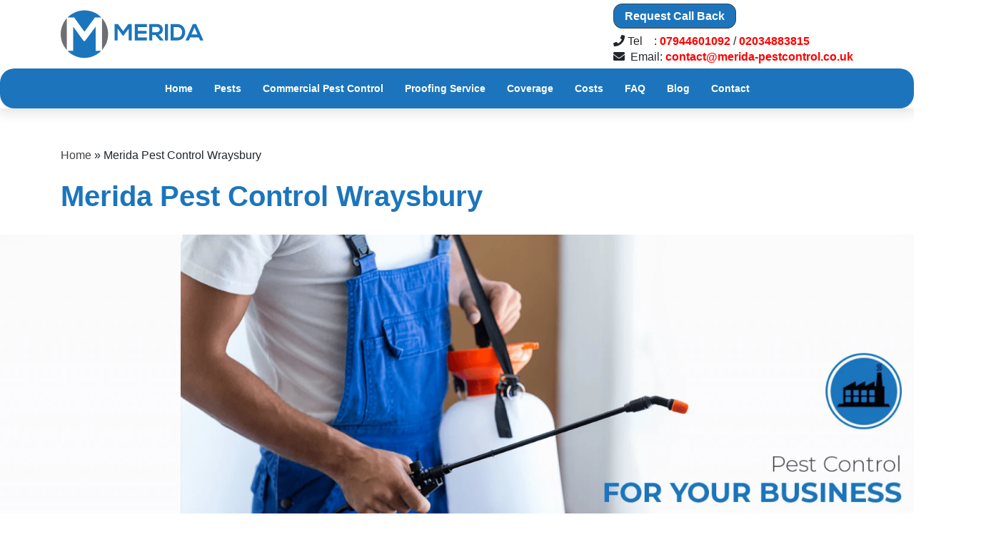

--- FILE ---
content_type: text/html; charset=UTF-8
request_url: https://merida-pestcontrol.co.uk/locations/merida-pest-control-wraysbury/
body_size: 16687
content:
<!doctype html>
<html lang="en-GB">
<head>
<meta charset="utf-8">
<meta http-equiv="x-ua-compatible" content="ie=edge">
<meta name="viewport" content="width=device-width, initial-scale=1, shrink-to-fit=no">
<meta name='robots' content='index, follow, max-image-preview:large, max-snippet:-1, max-video-preview:-1' />
<!-- This site is optimized with the Yoast SEO plugin v21.2 - https://yoast.com/wordpress/plugins/seo/ -->
<title>Pest Control Wraysbury – We Accept All Challenges For A Safe Pest Management Solution</title>
<meta name="description" content="Call us, and we will send over one of our experienced and talented exterminators to give you a notable result on an overall solution for pest control Wraysbury." />
<link rel="canonical" href="https://merida-pestcontrol.co.uk/locations/merida-pest-control-wraysbury/" />
<meta property="og:locale" content="en_GB" />
<meta property="og:type" content="article" />
<meta property="og:title" content="Pest Control Wraysbury – We Accept All Challenges For A Safe Pest Management Solution" />
<meta property="og:description" content="Call us, and we will send over one of our experienced and talented exterminators to give you a notable result on an overall solution for pest control Wraysbury." />
<meta property="og:url" content="https://merida-pestcontrol.co.uk/locations/merida-pest-control-wraysbury/" />
<meta property="og:site_name" content="Merida Pest Control" />
<meta property="article:modified_time" content="2021-06-04T07:44:33+00:00" />
<meta property="og:image" content="https://merida-pestcontrol.co.uk/wp-content/uploads/2021/03/Checkatrade-Feedback-Badge-1.jpg" />
<meta name="twitter:card" content="summary_large_image" />
<meta name="twitter:label1" content="Estimated reading time" />
<meta name="twitter:data1" content="5 minutes" />
<script type="application/ld+json" class="yoast-schema-graph">{"@context":"https://schema.org","@graph":[{"@type":"WebPage","@id":"https://merida-pestcontrol.co.uk/locations/merida-pest-control-wraysbury/","url":"https://merida-pestcontrol.co.uk/locations/merida-pest-control-wraysbury/","name":"Pest Control Wraysbury – We Accept All Challenges For A Safe Pest Management Solution","isPartOf":{"@id":"https://merida-pestcontrol.co.uk/#website"},"primaryImageOfPage":{"@id":"https://merida-pestcontrol.co.uk/locations/merida-pest-control-wraysbury/#primaryimage"},"image":{"@id":"https://merida-pestcontrol.co.uk/locations/merida-pest-control-wraysbury/#primaryimage"},"thumbnailUrl":"https://merida-pestcontrol.co.uk/wp-content/uploads/2021/03/Checkatrade-Feedback-Badge-1.jpg","datePublished":"2021-04-17T15:54:33+00:00","dateModified":"2021-06-04T07:44:33+00:00","description":"Call us, and we will send over one of our experienced and talented exterminators to give you a notable result on an overall solution for pest control Wraysbury.","breadcrumb":{"@id":"https://merida-pestcontrol.co.uk/locations/merida-pest-control-wraysbury/#breadcrumb"},"inLanguage":"en-GB","potentialAction":[{"@type":"ReadAction","target":["https://merida-pestcontrol.co.uk/locations/merida-pest-control-wraysbury/"]}]},{"@type":"ImageObject","inLanguage":"en-GB","@id":"https://merida-pestcontrol.co.uk/locations/merida-pest-control-wraysbury/#primaryimage","url":"https://merida-pestcontrol.co.uk/wp-content/uploads/2021/03/Checkatrade-Feedback-Badge-1.jpg","contentUrl":"https://merida-pestcontrol.co.uk/wp-content/uploads/2021/03/Checkatrade-Feedback-Badge-1.jpg","width":500,"height":300},{"@type":"BreadcrumbList","@id":"https://merida-pestcontrol.co.uk/locations/merida-pest-control-wraysbury/#breadcrumb","itemListElement":[{"@type":"ListItem","position":1,"name":"Home","item":"https://merida-pestcontrol.co.uk/"},{"@type":"ListItem","position":2,"name":"Merida Pest Control Wraysbury"}]},{"@type":"WebSite","@id":"https://merida-pestcontrol.co.uk/#website","url":"https://merida-pestcontrol.co.uk/","name":"Merida Pest Control","description":"Proofing Service","potentialAction":[{"@type":"SearchAction","target":{"@type":"EntryPoint","urlTemplate":"https://merida-pestcontrol.co.uk/?s={search_term_string}"},"query-input":"required name=search_term_string"}],"inLanguage":"en-GB"}]}</script>
<!-- / Yoast SEO plugin. -->
<link rel='dns-prefetch' href='//www.googletagmanager.com' />
<!-- <link rel='stylesheet' id='wp-block-library-css' href='https://merida-pestcontrol.co.uk/wp-includes/css/dist/block-library/style.min.css?ver=6.6.2' media='all' /> -->
<link rel="stylesheet" type="text/css" href="//merida-pestcontrol.co.uk/wp-content/cache/wpfc-minified/f3yqsp2d/a7an5.css" media="all"/>
<style id='classic-theme-styles-inline-css'>
/*! This file is auto-generated */
.wp-block-button__link{color:#fff;background-color:#32373c;border-radius:9999px;box-shadow:none;text-decoration:none;padding:calc(.667em + 2px) calc(1.333em + 2px);font-size:1.125em}.wp-block-file__button{background:#32373c;color:#fff;text-decoration:none}
</style>
<style id='global-styles-inline-css'>
:root{--wp--preset--aspect-ratio--square: 1;--wp--preset--aspect-ratio--4-3: 4/3;--wp--preset--aspect-ratio--3-4: 3/4;--wp--preset--aspect-ratio--3-2: 3/2;--wp--preset--aspect-ratio--2-3: 2/3;--wp--preset--aspect-ratio--16-9: 16/9;--wp--preset--aspect-ratio--9-16: 9/16;--wp--preset--color--black: #000000;--wp--preset--color--cyan-bluish-gray: #abb8c3;--wp--preset--color--white: #ffffff;--wp--preset--color--pale-pink: #f78da7;--wp--preset--color--vivid-red: #cf2e2e;--wp--preset--color--luminous-vivid-orange: #ff6900;--wp--preset--color--luminous-vivid-amber: #fcb900;--wp--preset--color--light-green-cyan: #7bdcb5;--wp--preset--color--vivid-green-cyan: #00d084;--wp--preset--color--pale-cyan-blue: #8ed1fc;--wp--preset--color--vivid-cyan-blue: #0693e3;--wp--preset--color--vivid-purple: #9b51e0;--wp--preset--color--primary: #525ddc;--wp--preset--gradient--vivid-cyan-blue-to-vivid-purple: linear-gradient(135deg,rgba(6,147,227,1) 0%,rgb(155,81,224) 100%);--wp--preset--gradient--light-green-cyan-to-vivid-green-cyan: linear-gradient(135deg,rgb(122,220,180) 0%,rgb(0,208,130) 100%);--wp--preset--gradient--luminous-vivid-amber-to-luminous-vivid-orange: linear-gradient(135deg,rgba(252,185,0,1) 0%,rgba(255,105,0,1) 100%);--wp--preset--gradient--luminous-vivid-orange-to-vivid-red: linear-gradient(135deg,rgba(255,105,0,1) 0%,rgb(207,46,46) 100%);--wp--preset--gradient--very-light-gray-to-cyan-bluish-gray: linear-gradient(135deg,rgb(238,238,238) 0%,rgb(169,184,195) 100%);--wp--preset--gradient--cool-to-warm-spectrum: linear-gradient(135deg,rgb(74,234,220) 0%,rgb(151,120,209) 20%,rgb(207,42,186) 40%,rgb(238,44,130) 60%,rgb(251,105,98) 80%,rgb(254,248,76) 100%);--wp--preset--gradient--blush-light-purple: linear-gradient(135deg,rgb(255,206,236) 0%,rgb(152,150,240) 100%);--wp--preset--gradient--blush-bordeaux: linear-gradient(135deg,rgb(254,205,165) 0%,rgb(254,45,45) 50%,rgb(107,0,62) 100%);--wp--preset--gradient--luminous-dusk: linear-gradient(135deg,rgb(255,203,112) 0%,rgb(199,81,192) 50%,rgb(65,88,208) 100%);--wp--preset--gradient--pale-ocean: linear-gradient(135deg,rgb(255,245,203) 0%,rgb(182,227,212) 50%,rgb(51,167,181) 100%);--wp--preset--gradient--electric-grass: linear-gradient(135deg,rgb(202,248,128) 0%,rgb(113,206,126) 100%);--wp--preset--gradient--midnight: linear-gradient(135deg,rgb(2,3,129) 0%,rgb(40,116,252) 100%);--wp--preset--font-size--small: 13px;--wp--preset--font-size--medium: 20px;--wp--preset--font-size--large: 36px;--wp--preset--font-size--x-large: 42px;--wp--preset--spacing--20: 0.44rem;--wp--preset--spacing--30: 0.67rem;--wp--preset--spacing--40: 1rem;--wp--preset--spacing--50: 1.5rem;--wp--preset--spacing--60: 2.25rem;--wp--preset--spacing--70: 3.38rem;--wp--preset--spacing--80: 5.06rem;--wp--preset--shadow--natural: 6px 6px 9px rgba(0, 0, 0, 0.2);--wp--preset--shadow--deep: 12px 12px 50px rgba(0, 0, 0, 0.4);--wp--preset--shadow--sharp: 6px 6px 0px rgba(0, 0, 0, 0.2);--wp--preset--shadow--outlined: 6px 6px 0px -3px rgba(255, 255, 255, 1), 6px 6px rgba(0, 0, 0, 1);--wp--preset--shadow--crisp: 6px 6px 0px rgba(0, 0, 0, 1);}:where(.is-layout-flex){gap: 0.5em;}:where(.is-layout-grid){gap: 0.5em;}body .is-layout-flex{display: flex;}.is-layout-flex{flex-wrap: wrap;align-items: center;}.is-layout-flex > :is(*, div){margin: 0;}body .is-layout-grid{display: grid;}.is-layout-grid > :is(*, div){margin: 0;}:where(.wp-block-columns.is-layout-flex){gap: 2em;}:where(.wp-block-columns.is-layout-grid){gap: 2em;}:where(.wp-block-post-template.is-layout-flex){gap: 1.25em;}:where(.wp-block-post-template.is-layout-grid){gap: 1.25em;}.has-black-color{color: var(--wp--preset--color--black) !important;}.has-cyan-bluish-gray-color{color: var(--wp--preset--color--cyan-bluish-gray) !important;}.has-white-color{color: var(--wp--preset--color--white) !important;}.has-pale-pink-color{color: var(--wp--preset--color--pale-pink) !important;}.has-vivid-red-color{color: var(--wp--preset--color--vivid-red) !important;}.has-luminous-vivid-orange-color{color: var(--wp--preset--color--luminous-vivid-orange) !important;}.has-luminous-vivid-amber-color{color: var(--wp--preset--color--luminous-vivid-amber) !important;}.has-light-green-cyan-color{color: var(--wp--preset--color--light-green-cyan) !important;}.has-vivid-green-cyan-color{color: var(--wp--preset--color--vivid-green-cyan) !important;}.has-pale-cyan-blue-color{color: var(--wp--preset--color--pale-cyan-blue) !important;}.has-vivid-cyan-blue-color{color: var(--wp--preset--color--vivid-cyan-blue) !important;}.has-vivid-purple-color{color: var(--wp--preset--color--vivid-purple) !important;}.has-black-background-color{background-color: var(--wp--preset--color--black) !important;}.has-cyan-bluish-gray-background-color{background-color: var(--wp--preset--color--cyan-bluish-gray) !important;}.has-white-background-color{background-color: var(--wp--preset--color--white) !important;}.has-pale-pink-background-color{background-color: var(--wp--preset--color--pale-pink) !important;}.has-vivid-red-background-color{background-color: var(--wp--preset--color--vivid-red) !important;}.has-luminous-vivid-orange-background-color{background-color: var(--wp--preset--color--luminous-vivid-orange) !important;}.has-luminous-vivid-amber-background-color{background-color: var(--wp--preset--color--luminous-vivid-amber) !important;}.has-light-green-cyan-background-color{background-color: var(--wp--preset--color--light-green-cyan) !important;}.has-vivid-green-cyan-background-color{background-color: var(--wp--preset--color--vivid-green-cyan) !important;}.has-pale-cyan-blue-background-color{background-color: var(--wp--preset--color--pale-cyan-blue) !important;}.has-vivid-cyan-blue-background-color{background-color: var(--wp--preset--color--vivid-cyan-blue) !important;}.has-vivid-purple-background-color{background-color: var(--wp--preset--color--vivid-purple) !important;}.has-black-border-color{border-color: var(--wp--preset--color--black) !important;}.has-cyan-bluish-gray-border-color{border-color: var(--wp--preset--color--cyan-bluish-gray) !important;}.has-white-border-color{border-color: var(--wp--preset--color--white) !important;}.has-pale-pink-border-color{border-color: var(--wp--preset--color--pale-pink) !important;}.has-vivid-red-border-color{border-color: var(--wp--preset--color--vivid-red) !important;}.has-luminous-vivid-orange-border-color{border-color: var(--wp--preset--color--luminous-vivid-orange) !important;}.has-luminous-vivid-amber-border-color{border-color: var(--wp--preset--color--luminous-vivid-amber) !important;}.has-light-green-cyan-border-color{border-color: var(--wp--preset--color--light-green-cyan) !important;}.has-vivid-green-cyan-border-color{border-color: var(--wp--preset--color--vivid-green-cyan) !important;}.has-pale-cyan-blue-border-color{border-color: var(--wp--preset--color--pale-cyan-blue) !important;}.has-vivid-cyan-blue-border-color{border-color: var(--wp--preset--color--vivid-cyan-blue) !important;}.has-vivid-purple-border-color{border-color: var(--wp--preset--color--vivid-purple) !important;}.has-vivid-cyan-blue-to-vivid-purple-gradient-background{background: var(--wp--preset--gradient--vivid-cyan-blue-to-vivid-purple) !important;}.has-light-green-cyan-to-vivid-green-cyan-gradient-background{background: var(--wp--preset--gradient--light-green-cyan-to-vivid-green-cyan) !important;}.has-luminous-vivid-amber-to-luminous-vivid-orange-gradient-background{background: var(--wp--preset--gradient--luminous-vivid-amber-to-luminous-vivid-orange) !important;}.has-luminous-vivid-orange-to-vivid-red-gradient-background{background: var(--wp--preset--gradient--luminous-vivid-orange-to-vivid-red) !important;}.has-very-light-gray-to-cyan-bluish-gray-gradient-background{background: var(--wp--preset--gradient--very-light-gray-to-cyan-bluish-gray) !important;}.has-cool-to-warm-spectrum-gradient-background{background: var(--wp--preset--gradient--cool-to-warm-spectrum) !important;}.has-blush-light-purple-gradient-background{background: var(--wp--preset--gradient--blush-light-purple) !important;}.has-blush-bordeaux-gradient-background{background: var(--wp--preset--gradient--blush-bordeaux) !important;}.has-luminous-dusk-gradient-background{background: var(--wp--preset--gradient--luminous-dusk) !important;}.has-pale-ocean-gradient-background{background: var(--wp--preset--gradient--pale-ocean) !important;}.has-electric-grass-gradient-background{background: var(--wp--preset--gradient--electric-grass) !important;}.has-midnight-gradient-background{background: var(--wp--preset--gradient--midnight) !important;}.has-small-font-size{font-size: var(--wp--preset--font-size--small) !important;}.has-medium-font-size{font-size: var(--wp--preset--font-size--medium) !important;}.has-large-font-size{font-size: var(--wp--preset--font-size--large) !important;}.has-x-large-font-size{font-size: var(--wp--preset--font-size--x-large) !important;}
:where(.wp-block-post-template.is-layout-flex){gap: 1.25em;}:where(.wp-block-post-template.is-layout-grid){gap: 1.25em;}
:where(.wp-block-columns.is-layout-flex){gap: 2em;}:where(.wp-block-columns.is-layout-grid){gap: 2em;}
:root :where(.wp-block-pullquote){font-size: 1.5em;line-height: 1.6;}
</style>
<!-- <link rel='stylesheet' id='contact-form-7-css' href='https://merida-pestcontrol.co.uk/wp-content/plugins/contact-form-7/includes/css/styles.css?ver=5.8' media='all' /> -->
<!-- <link rel='stylesheet' id='grw-public-main-css-css' href='https://merida-pestcontrol.co.uk/wp-content/plugins/widget-google-reviews/assets/css/public-main.css?ver=2.8' media='all' /> -->
<!-- <link rel='stylesheet' id='sage/app.css-css' href='https://merida-pestcontrol.co.uk/wp-content/themes/merida/dist/styles/app.css?id=1ec481dffdc7ece56871' media='all' /> -->
<!-- <link rel='stylesheet' id='ctn-stylesheet-css' href='https://merida-pestcontrol.co.uk/wp-content/plugins/current-template-name/assets/css/ctn-style.css?ver=6.6.2' media='all' /> -->
<link rel="stylesheet" type="text/css" href="//merida-pestcontrol.co.uk/wp-content/cache/wpfc-minified/sdtl45k/a7an5.css" media="all"/>
<script src='//merida-pestcontrol.co.uk/wp-content/cache/wpfc-minified/esgshqo/a7an5.js' type="text/javascript"></script>
<!-- <script defer="defer" src="https://merida-pestcontrol.co.uk/wp-content/plugins/widget-google-reviews/assets/js/public-main.js?ver=2.8" id="grw-public-main-js-js"></script> -->
<!-- Google Analytics snippet added by Site Kit -->
<script src="https://www.googletagmanager.com/gtag/js?id=GT-KDQH2GG" id="google_gtagjs-js" async></script>
<script id="google_gtagjs-js-after">
window.dataLayer = window.dataLayer || [];function gtag(){dataLayer.push(arguments);}
gtag('set', 'linker', {"domains":["merida-pestcontrol.co.uk"]} );
gtag("js", new Date());
gtag("set", "developer_id.dZTNiMT", true);
gtag("config", "GT-KDQH2GG");
</script>
<!-- End Google Analytics snippet added by Site Kit -->
<script src='//merida-pestcontrol.co.uk/wp-content/cache/wpfc-minified/lzq3e67h/a7an5.js' type="text/javascript"></script>
<!-- <script src="https://merida-pestcontrol.co.uk/wp-content/plugins/wp-smushit/app/assets/js/smush-lazy-load-native.min.js?ver=3.14.2" id="smush-lazy-load-js"></script> -->
<!-- <script src="https://merida-pestcontrol.co.uk/wp-includes/js/jquery/jquery.min.js?ver=3.7.1" id="jquery-core-js"></script> -->
<!-- <script src="https://merida-pestcontrol.co.uk/wp-includes/js/jquery/jquery-migrate.min.js?ver=3.4.1" id="jquery-migrate-js"></script> -->
<link rel="https://api.w.org/" href="https://merida-pestcontrol.co.uk/wp-json/" /><link rel="alternate" title="JSON" type="application/json" href="https://merida-pestcontrol.co.uk/wp-json/wp/v2/locations/5039" /><link rel="EditURI" type="application/rsd+xml" title="RSD" href="https://merida-pestcontrol.co.uk/xmlrpc.php?rsd" />
<meta name="generator" content="WordPress 6.6.2" />
<link rel='shortlink' href='https://merida-pestcontrol.co.uk/?p=5039' />
<link rel="alternate" title="oEmbed (JSON)" type="application/json+oembed" href="https://merida-pestcontrol.co.uk/wp-json/oembed/1.0/embed?url=https%3A%2F%2Fmerida-pestcontrol.co.uk%2Flocations%2Fmerida-pest-control-wraysbury%2F" />
<link rel="alternate" title="oEmbed (XML)" type="text/xml+oembed" href="https://merida-pestcontrol.co.uk/wp-json/oembed/1.0/embed?url=https%3A%2F%2Fmerida-pestcontrol.co.uk%2Flocations%2Fmerida-pest-control-wraysbury%2F&#038;format=xml" />
<!-- start Simple Custom CSS and JS -->
<style>
.wp-block-uagb-icon-list.uagb-block-30e7175f.wp-block-uagb-icon-list .wp-block-uagb-icon-list-child {
display: flex;
flex-direction: column;
color: #fff;
text-align: center;
font-size: 14px;
}
.wp-block-uagb-icon-list.uagb-block-30e7175f .uagb-icon-list__wrap {
align-items: flex-start;
gap: 15px;
flex-wrap: wrap;
display: flex;
}
/* .main {
display: none!important;
visibility: hidden;
} */</style>
<!-- end Simple Custom CSS and JS -->
<!-- <link rel='stylesheet' id='5472-css' href='//merida-pestcontrol.co.uk/wp-content/uploads/custom-css-js/5472.css?v=965' media='all' /> -->
<!-- <link rel='stylesheet' id='5346-css' href='//merida-pestcontrol.co.uk/wp-content/uploads/custom-css-js/5346.css?v=4494' media='all' /> -->
<link rel="stylesheet" type="text/css" href="//merida-pestcontrol.co.uk/wp-content/cache/wpfc-minified/2b1d0iel/a7an4.css" media="all"/>
<!-- start Simple Custom CSS and JS -->
<script>!function(){window;var e,t=document;e=function(){var e=t.createElement("script");e.defer=!0,e.src="https://d2oeplw15jeq9j.cloudfront.net/widgets/widget.min.js";var n=t.getElementsByTagName("script")[0];n.parentNode.insertBefore(e,n),e.onload=function(){NDRSL.init("6036d1293e2acb30bf546ae0")}},"interactive"===t.readyState||"complete"===t.readyState?e():t.addEventListener("DOMContentLoaded",e())}();</script><!-- end Simple Custom CSS and JS -->
<!-- GA Google Analytics @ https://m0n.co/ga -->
<script>
(function(i,s,o,g,r,a,m){i['GoogleAnalyticsObject']=r;i[r]=i[r]||function(){
(i[r].q=i[r].q||[]).push(arguments)},i[r].l=1*new Date();a=s.createElement(o),
m=s.getElementsByTagName(o)[0];a.async=1;a.src=g;m.parentNode.insertBefore(a,m)
})(window,document,'script','https://www.google-analytics.com/analytics.js','ga');
ga('create', 'UA-123046878-1', 'auto');
ga('send', 'pageview');
</script>
<meta name="generator" content="Site Kit by Google 1.109.0" />	<style type="text/css">
.class_gwp_my_template_file {
cursor:help;
}
</style>
<script>
document.documentElement.className = document.documentElement.className.replace( 'no-js', 'js' );
</script>
<style>
.no-js img.lazyload { display: none; }
figure.wp-block-image img.lazyloading { min-width: 150px; }
.lazyload, .lazyloading { opacity: 0; }
.lazyloaded {
opacity: 1;
transition: opacity 400ms;
transition-delay: 0ms;
}
</style>
<!-- Google Tag Manager snippet added by Site Kit -->
<script>
( function( w, d, s, l, i ) {
w[l] = w[l] || [];
w[l].push( {'gtm.start': new Date().getTime(), event: 'gtm.js'} );
var f = d.getElementsByTagName( s )[0],
j = d.createElement( s ), dl = l != 'dataLayer' ? '&l=' + l : '';
j.async = true;
j.src = 'https://www.googletagmanager.com/gtm.js?id=' + i + dl;
f.parentNode.insertBefore( j, f );
} )( window, document, 'script', 'dataLayer', 'GTM-P78WTVL' );
</script>
<!-- End Google Tag Manager snippet added by Site Kit -->
<link rel="icon" href="https://merida-pestcontrol.co.uk/wp-content/uploads/2021/05/cropped-merida-favicon-180x180-1-150x150.png" sizes="32x32" />
<link rel="icon" href="https://merida-pestcontrol.co.uk/wp-content/uploads/2021/05/cropped-merida-favicon-180x180-1.png" sizes="192x192" />
<link rel="apple-touch-icon" href="https://merida-pestcontrol.co.uk/wp-content/uploads/2021/05/cropped-merida-favicon-180x180-1.png" />
<meta name="msapplication-TileImage" content="https://merida-pestcontrol.co.uk/wp-content/uploads/2021/05/cropped-merida-favicon-180x180-1.png" />
<style id="wp-custom-css">
.tagcloud a {
font-size: 8pt!important;
}
.p-header__top .cal-back-btn {
color: #fff!important;
margin-bottom: 7px!important;
display: inline-flex;
align-items: center;
justify-content: center;
}
#dealside {
bottom: 2%;
height: 60px;
width: 60px;
position: fixed;
z-index: 999;
}
.dealsideimg {
background: url(https://merida-pestcontrol.co.uk/wp-content/themes/merida/dist/images/wpicon.png);
height: 60px;
width: 60px;
background-size: 60px;
opacity: 1;
}
.p-header__logo img {
width: 200px;
height: auto;
}
.main h2 {
font-weight:800!important;
font-size:2.5rem!important;
}
.main h1 {
font-weight:800!important;
}
h3 {
font-weight:800!important;
}
.white h3 {
color: #fff!important;
}
p.has-text-align-center {
margin-bottom:0!important;
line-height:1.5625rem!important;
}
.cols-3 .wp-block-column:last-of-type {
padding:1.25rem;
}
p.has-text-align-center-1 {
margin-bottom:0!important;
line-height:2.5625rem!important;
}
.img-border {
border: 4px solid #1c75bc;
}
.white ul li {
list-style: circle!important;
color: white!important;
}
@media screen and (min-width: 300px) and (max-width: 1200px) {
iframe {
width:100%!important;
}
}
@media screen and (max-width: 991.98px)
.p-header__top {
flex-direction: row!important;
justify-content: space-between!important;
}
@media screen and (max-width: 500px) {
.wp-block-columns {
align-items: normal!important;
box-sizing: border-box;
display: flex;
flex-wrap: wrap!important;
}
iframe {
width:100%!important!;
}
.p-header__top {
display: block;
align-items: center;
justify-content: space-between;
line-height: 1.4;
padding: 0.3125rem 0;
}
.wp-container-core-group-layout-1.wp-container-core-group-layout-1 {
flex-wrap: wrap!important;
justify-content: center;
}
#breadcrumbs {
margin-left: 5%!important;
margin-top: 5%!important;
}
}		</style>
<style>
#wp-admin-bar-ctn_adminbar_menu .ab-item {
background: ;
color:  !important;
}
#wp-admin-bar-ctn_adminbar_menu .ab-item .ctn-admin-item {
color: #6ef791;
}
.ctn-admin-item {
color: #6ef791;
}
.ab-submenu {
}
</style>
<style id="wpforms-css-vars-root">
:root {
--wpforms-field-border-radius: 3px;
--wpforms-field-background-color: #ffffff;
--wpforms-field-border-color: rgba( 0, 0, 0, 0.25 );
--wpforms-field-text-color: rgba( 0, 0, 0, 0.7 );
--wpforms-label-color: rgba( 0, 0, 0, 0.85 );
--wpforms-label-sublabel-color: rgba( 0, 0, 0, 0.55 );
--wpforms-label-error-color: #d63637;
--wpforms-button-border-radius: 3px;
--wpforms-button-background-color: #066aab;
--wpforms-button-text-color: #ffffff;
--wpforms-field-size-input-height: 43px;
--wpforms-field-size-input-spacing: 15px;
--wpforms-field-size-font-size: 16px;
--wpforms-field-size-line-height: 19px;
--wpforms-field-size-padding-h: 14px;
--wpforms-field-size-checkbox-size: 16px;
--wpforms-field-size-sublabel-spacing: 5px;
--wpforms-field-size-icon-size: 1;
--wpforms-label-size-font-size: 16px;
--wpforms-label-size-line-height: 19px;
--wpforms-label-size-sublabel-font-size: 14px;
--wpforms-label-size-sublabel-line-height: 17px;
--wpforms-button-size-font-size: 17px;
--wpforms-button-size-height: 41px;
--wpforms-button-size-padding-h: 15px;
--wpforms-button-size-margin-top: 10px;
}
</style>	   <script type="application/ld+json">
{
"@context": "https://schema.org",
"@type": "LocalBusiness",
"name": "Merida Pest Control",
"image": "https://merida-pestcontrol.co.uk/wp-content/themes/merida/dist/images/merida.svg",
"url": "https://merida-pestcontrol.co.uk/",
"telephone": "0203 488 38 15",
"address": {
"@type": "PostalAddress",
"addressLocality": "London",
"addressCountry": "GB"
},
"openingHoursSpecification": {
"@type": "OpeningHoursSpecification",
"dayOfWeek": [
"Monday",
"Tuesday",
"Wednesday",
"Thursday",
"Friday",
"Saturday",
"Sunday"
],
"opens": "00:00",
"closes": "23:59"
} 
}
</script>
</head>
<body class="locations-template-default single single-locations postid-5039 wp-embed-responsive merida-pest-control-wraysbury">
<!-- Google Tag Manager (noscript) snippet added by Site Kit -->
<noscript>
<iframe  height="0" width="0" style="display:none;visibility:hidden" data-src="https://www.googletagmanager.com/ns.html?id=GTM-P78WTVL" class="lazyload" src="[data-uri]"></iframe>
</noscript>
<!-- End Google Tag Manager (noscript) snippet added by Site Kit -->
<div id="app">
<header class="p-header">
<div class="container">
<div class="p-header__top">
<a href="https://merida-pestcontrol.co.uk/" class="p-header__logo">
<img  alt="Merida Pest Control" data-src="https://merida-pestcontrol.co.uk/wp-content/themes/merida/dist/images/merida.svg" class="lazyload" src="[data-uri]"><noscript><img src="https://merida-pestcontrol.co.uk/wp-content/themes/merida/dist/images/merida.svg" alt="Merida Pest Control"></noscript>
</a>
<div class="hamburger hamburger--elastic-r">
<div class="hamburger-box">
<div class="hamburger-inner"></div>
</div>
</div>
<div class="right-content">
<section class="widget_text widget custom_html-3 widget_custom_html"><div class="textwidget custom-html-widget"><a href="/contact-us/" class="btn btn-primary cal-back-btn">Request Call Back</a><br>
<i class="fa fa-phone" aria-hidden="true"></i> Tel &nbsp;&nbsp;&nbsp;: <a href="tel:+07944601092">07944601092</a> / <a href="tel:02034883815">02034883815</a><br>
<i class="fa fa-envelope" aria-hidden="true"></i> &nbsp;Email: <a href="&#109;&#97;&#105;&#108;&#116;&#111;&#58;&#99;&#111;&#110;&#116;&#97;&#99;&#116;&#64;&#109;&#101;&#114;&#105;&#100;&#97;&#45;&#112;&#101;&#115;&#116;&#99;&#111;&#110;&#116;&#114;&#111;&#108;&#46;&#99;&#111;&#46;&#117;&#107;">&#99;&#111;&#110;&#116;&#97;&#99;&#116;&#64;&#109;&#101;&#114;&#105;&#100;&#97;&#45;&#112;&#101;&#115;&#116;&#99;&#111;&#110;&#116;&#114;&#111;&#108;&#46;&#99;&#111;&#46;&#117;&#107;</a></div></section>      </div>
</div>
</div>
<nav class="p-menu">
<div class="menu-main-menu-container"><ul id="menu-main-menu" class="nav"><li id="menu-item-334" class="menu-item menu-item-type-post_type menu-item-object-page menu-item-home menu-item-334"><a href="https://merida-pestcontrol.co.uk/">Home</a></li>
<li id="menu-item-324" class="menu-item menu-item-type-custom menu-item-object-custom menu-item-has-children menu-item-324"><a href="/pest-control-residential/">Pests</a>
<ul class="sub-menu">
<li id="menu-item-335" class="item-heading menu-item menu-item-type-custom menu-item-object-custom menu-item-has-children menu-item-335"><a href="#">Rodents</a>
<ul class="sub-menu">
<li id="menu-item-336" class="menu-item menu-item-type-post_type menu-item-object-page menu-item-336"><a href="https://merida-pestcontrol.co.uk/pest-control-residential/rodents/">Rats and Mice Control</a></li>
<li id="menu-item-337" class="menu-item menu-item-type-post_type menu-item-object-page menu-item-337"><a href="https://merida-pestcontrol.co.uk/pest-control-residential/squirrels/">Squirrel Pest Control</a></li>
</ul>
</li>
<li id="menu-item-338" class="item-heading menu-item menu-item-type-custom menu-item-object-custom menu-item-has-children menu-item-338"><a href="#">Crawling Insects</a>
<ul class="sub-menu">
<li id="menu-item-339" class="menu-item menu-item-type-post_type menu-item-object-page menu-item-339"><a href="https://merida-pestcontrol.co.uk/pest-control-residential/ants/">Ant Pest Control</a></li>
<li id="menu-item-347" class="menu-item menu-item-type-post_type menu-item-object-page menu-item-347"><a href="https://merida-pestcontrol.co.uk/pest-control-residential/bed-bugs/">Bed Bugs Pest Control</a></li>
<li id="menu-item-348" class="menu-item menu-item-type-post_type menu-item-object-page menu-item-348"><a href="https://merida-pestcontrol.co.uk/pest-control-residential/cockroaches/">Pest Control Cockroaches</a></li>
<li id="menu-item-346" class="menu-item menu-item-type-post_type menu-item-object-page menu-item-346"><a href="https://merida-pestcontrol.co.uk/pest-control-residential/fleas/">Pest Control for Fleas</a></li>
<li id="menu-item-345" class="menu-item menu-item-type-post_type menu-item-object-page menu-item-345"><a href="https://merida-pestcontrol.co.uk/pest-control-residential/spiders/">Spiders Pest Control</a></li>
</ul>
</li>
<li id="menu-item-340" class="item-heading menu-item menu-item-type-custom menu-item-object-custom menu-item-has-children menu-item-340"><a href="#">Flying Insects</a>
<ul class="sub-menu">
<li id="menu-item-344" class="menu-item menu-item-type-post_type menu-item-object-page menu-item-344"><a href="https://merida-pestcontrol.co.uk/pest-control-residential/wasps-nest/">Wasp Pest Control</a></li>
<li id="menu-item-343" class="menu-item menu-item-type-post_type menu-item-object-page menu-item-343"><a href="https://merida-pestcontrol.co.uk/pest-control-residential/moths/">Moth Pest Control</a></li>
</ul>
</li>
<li id="menu-item-341" class="item-heading menu-item menu-item-type-custom menu-item-object-custom menu-item-has-children menu-item-341"><a href="#">Birds</a>
<ul class="sub-menu">
<li id="menu-item-342" class="menu-item menu-item-type-post_type menu-item-object-page menu-item-342"><a href="https://merida-pestcontrol.co.uk/pest-control-residential/pigeons/">Pigeons Pest Control</a></li>
</ul>
</li>
</ul>
</li>
<li id="menu-item-367" class="menu-item menu-item-type-post_type menu-item-object-page menu-item-367"><a href="https://merida-pestcontrol.co.uk/commercial-pest-control-service/">Commercial Pest Control</a></li>
<li id="menu-item-428" class="menu-item menu-item-type-post_type menu-item-object-page menu-item-428"><a href="https://merida-pestcontrol.co.uk/mouse-proofing-london/">Proofing Service</a></li>
<li id="menu-item-356" class="menu-item menu-item-type-post_type menu-item-object-page menu-item-has-children menu-item-356"><a href="https://merida-pestcontrol.co.uk/pest-control-service-coverage/">Coverage</a>
<ul class="sub-menu">
<li id="menu-item-5990" class="item-heading menu-item menu-item-type-custom menu-item-object-custom menu-item-has-children menu-item-5990"><a href="#">Berkshire</a>
<ul class="sub-menu">
<li id="menu-item-5991" class="menu-item menu-item-type-custom menu-item-object-custom menu-item-5991"><a href="https://merida-pestcontrol.co.uk/locations/pest-control-windsor/">Pest Control Windsor</a></li>
<li id="menu-item-5992" class="menu-item menu-item-type-custom menu-item-object-custom menu-item-5992"><a href="https://merida-pestcontrol.co.uk/locations/pest-control-slough/">Pest Control Slough</a></li>
<li id="menu-item-5993" class="menu-item menu-item-type-custom menu-item-object-custom menu-item-5993"><a href="https://merida-pestcontrol.co.uk/locations/pest-control-maidenhead/">Pest Control Maidenhead</a></li>
<li id="menu-item-5994" class="menu-item menu-item-type-custom menu-item-object-custom menu-item-5994"><a href="https://merida-pestcontrol.co.uk/locations/merida-pest-control-virginia-water/">Pest Control Virginia Water</a></li>
<li id="menu-item-5995" class="menu-item menu-item-type-custom menu-item-object-custom menu-item-5995"><a href="https://merida-pestcontrol.co.uk/locations/pest-control-bracknell/">Pest Control Bracknell</a></li>
<li id="menu-item-5996" class="menu-item menu-item-type-custom menu-item-object-custom menu-item-5996"><a href="https://merida-pestcontrol.co.uk/locations/pest-control-ascot/">Pest Control Ascot</a></li>
</ul>
</li>
<li id="menu-item-5997" class="item-heading menu-item menu-item-type-custom menu-item-object-custom menu-item-has-children menu-item-5997"><a href="#">Surrey</a>
<ul class="sub-menu">
<li id="menu-item-5998" class="menu-item menu-item-type-custom menu-item-object-custom menu-item-5998"><a href="https://merida-pestcontrol.co.uk/locations/pest-control-staines/">Pest Control Staines</a></li>
<li id="menu-item-5999" class="menu-item menu-item-type-custom menu-item-object-custom menu-item-5999"><a href="https://merida-pestcontrol.co.uk/locations/pest-control-egham/">Pest Control Egham</a></li>
</ul>
</li>
<li id="menu-item-6000" class="item-heading menu-item menu-item-type-custom menu-item-object-custom menu-item-has-children menu-item-6000"><a href="#">West London</a>
<ul class="sub-menu">
<li id="menu-item-6001" class="menu-item menu-item-type-custom menu-item-object-custom menu-item-6001"><a href="https://merida-pestcontrol.co.uk/locations/merida-pest-control-acton/">Pest Control Acton</a></li>
<li id="menu-item-6002" class="menu-item menu-item-type-custom menu-item-object-custom menu-item-6002"><a href="https://merida-pestcontrol.co.uk/locations/pest-control-chiswick/">Pest Control Chiswick</a></li>
<li id="menu-item-6003" class="menu-item menu-item-type-custom menu-item-object-custom menu-item-6003"><a href="https://merida-pestcontrol.co.uk/locations/pest-control-ealing/">Pest Control Ealing</a></li>
<li id="menu-item-6004" class="menu-item menu-item-type-custom menu-item-object-custom menu-item-6004"><a href="https://merida-pestcontrol.co.uk/locations/pest-control-hammersmith/">Pest Control Hammersmith</a></li>
<li id="menu-item-6005" class="menu-item menu-item-type-custom menu-item-object-custom menu-item-6005"><a href="https://merida-pestcontrol.co.uk/locations/pest-control-kensington/">Pest Control Kensington</a></li>
<li id="menu-item-6006" class="menu-item menu-item-type-custom menu-item-object-custom menu-item-6006"><a href="https://merida-pestcontrol.co.uk/locations/pest-control-hounslow/">Pest Control Hounslow</a></li>
<li id="menu-item-6007" class="menu-item menu-item-type-custom menu-item-object-custom menu-item-6007"><a href="https://merida-pestcontrol.co.uk/locations/pest-control-richmond/">Pest Control Richmond</a></li>
<li id="menu-item-6008" class="menu-item menu-item-type-custom menu-item-object-custom menu-item-6008"><a href="https://merida-pestcontrol.co.uk/locations/pest-control-twickenham/">Pest Control Twickenham</a></li>
<li id="menu-item-6009" class="menu-item menu-item-type-custom menu-item-object-custom menu-item-6009"><a href="https://merida-pestcontrol.co.uk/locations/pest-control-greenford/">Pest Control Greenford</a></li>
</ul>
</li>
<li id="menu-item-6010" class="item-heading menu-item menu-item-type-custom menu-item-object-custom menu-item-has-children menu-item-6010"><a href="#">North West London</a>
<ul class="sub-menu">
<li id="menu-item-6011" class="menu-item menu-item-type-custom menu-item-object-custom menu-item-6011"><a href="https://merida-pestcontrol.co.uk/locations/pest-control-wembley/">Pest Control Wembley</a></li>
<li id="menu-item-6012" class="menu-item menu-item-type-custom menu-item-object-custom menu-item-6012"><a href="https://merida-pestcontrol.co.uk/locations/pest-control-harrow/">Pest Control Harrow</a></li>
<li id="menu-item-6013" class="menu-item menu-item-type-custom menu-item-object-custom menu-item-6013"><a href="https://merida-pestcontrol.co.uk/locations/merida-pest-control-ruislip/">Pest Control Ruislip</a></li>
</ul>
</li>
</ul>
</li>
<li id="menu-item-446" class="menu-item menu-item-type-post_type menu-item-object-page menu-item-446"><a href="https://merida-pestcontrol.co.uk/pest-control-costs/">Costs</a></li>
<li id="menu-item-4776" class="menu-item menu-item-type-post_type menu-item-object-page menu-item-4776"><a href="https://merida-pestcontrol.co.uk/qa/">FAQ</a></li>
<li id="menu-item-5356" class="menu-item menu-item-type-taxonomy menu-item-object-category menu-item-5356"><a href="https://merida-pestcontrol.co.uk/category/blog/">Blog</a></li>
<li id="menu-item-4868" class="menu-item menu-item-type-post_type menu-item-object-page menu-item-4868"><a href="https://merida-pestcontrol.co.uk/contact-us/">Contact</a></li>
</ul></div>
</nav>
</header>
<main class="main">
<div class="single-content py-5">
<div class="container">
<p id="breadcrumbs"><span><span><a href="https://merida-pestcontrol.co.uk/">Home</a></span> » <span class="breadcrumb_last" aria-current="page">Merida Pest Control Wraysbury</span></span></p>      <div class="page-header mb-3">
<h1 class="sub-heading">Merida Pest Control Wraysbury</h1>
</div>
</div>
<div class="alignfull"><div id="metaslider-id-5175" style="width: 100%; margin: 0 auto;" class="ml-slider-3-37-0 metaslider metaslider-flex metaslider-5175 ml-slider ms-theme-default nav-hidden" role="region" aria-roledescription="Slideshow" aria-label="New Slideshow">
<div id="metaslider_container_5175">
<div id="metaslider_5175">
<ul aria-live="polite" class="slides">
<li style="display: block; width: 100%;" class="slide-5176 ms-image" aria-roledescription="slide" aria-label="slide-5176"><img fetchpriority="high" decoding="async" width="1920" height="847" src="https://merida-pestcontrol.co.uk/wp-content/uploads/2021/03/Slide1.png"  alt="Merida Pest Control – Pest Control in London" rel="" title="Merida Pest Control – Pest Control in London" srcset="https://merida-pestcontrol.co.uk/wp-content/uploads/2021/03/Slide1.png 1920w, https://merida-pestcontrol.co.uk/wp-content/uploads/2021/03/Slide1-300x132.png 300w, https://merida-pestcontrol.co.uk/wp-content/uploads/2021/03/Slide1-1024x452.png 1024w, https://merida-pestcontrol.co.uk/wp-content/uploads/2021/03/Slide1-768x339.png 768w, https://merida-pestcontrol.co.uk/wp-content/uploads/2021/03/Slide1-1600x706.png 1600w, https://merida-pestcontrol.co.uk/wp-content/uploads/2021/03/Slide1-1536x678.png 1536w" sizes="(max-width: 1920px) 100vw, 1920px" class="slider-5175 slide-5176 no-lazyload" /></li>
<li style="display: none; width: 100%;" class="slide-5177 ms-image" aria-roledescription="slide" aria-label="slide-5177"><img decoding="async" width="1920" height="847" src="https://merida-pestcontrol.co.uk/wp-content/uploads/2021/03/Slide2.png"  alt="London Pest Control Specialists" rel="" title="London Pest Control Specialists" srcset="https://merida-pestcontrol.co.uk/wp-content/uploads/2021/03/Slide2.png 1920w, https://merida-pestcontrol.co.uk/wp-content/uploads/2021/03/Slide2-300x132.png 300w, https://merida-pestcontrol.co.uk/wp-content/uploads/2021/03/Slide2-1024x452.png 1024w, https://merida-pestcontrol.co.uk/wp-content/uploads/2021/03/Slide2-768x339.png 768w, https://merida-pestcontrol.co.uk/wp-content/uploads/2021/03/Slide2-1600x706.png 1600w, https://merida-pestcontrol.co.uk/wp-content/uploads/2021/03/Slide2-1536x678.png 1536w" sizes="(max-width: 1920px) 100vw, 1920px" class="slider-5175 slide-5177 no-lazyload" /></li>
<li style="display: none; width: 100%;" class="slide-5178 ms-image" aria-roledescription="slide" aria-label="slide-5178"><img decoding="async" width="1920" height="847" src="https://merida-pestcontrol.co.uk/wp-content/uploads/2021/03/Slide3.png"  alt="Pest Control Services in London" rel="" title="Pest Control Services in London" srcset="https://merida-pestcontrol.co.uk/wp-content/uploads/2021/03/Slide3.png 1920w, https://merida-pestcontrol.co.uk/wp-content/uploads/2021/03/Slide3-300x132.png 300w, https://merida-pestcontrol.co.uk/wp-content/uploads/2021/03/Slide3-1024x452.png 1024w, https://merida-pestcontrol.co.uk/wp-content/uploads/2021/03/Slide3-768x339.png 768w, https://merida-pestcontrol.co.uk/wp-content/uploads/2021/03/Slide3-1600x706.png 1600w, https://merida-pestcontrol.co.uk/wp-content/uploads/2021/03/Slide3-1536x678.png 1536w" sizes="(max-width: 1920px) 100vw, 1920px" class="slider-5175 slide-5178 no-lazyload" /></li>
</ul>
</div>
</div>
</div></div>
<div class="wp-block-group container"><div class="wp-block-group__inner-container is-layout-flow wp-block-group-is-layout-flow">
<h3 class="wp-block-heading">Welcome to Merida Pest Control <span class="has-inline-color has-primary-color">Wraysbury</span></h3>
<p>Merida Pest Control is your local Professional Pest Control Service. Operating in the <span class="has-inline-color has-primary-color">Wraysbury</span> area since 2012. Based just west of London in Surrey we are ideally situated to cover both homes and businesses throughout this area we regularly complete work in and around London. Merida Pest Control <span class="has-inline-color has-primary-color">Wraysbury</span> is fully vetted by Checkatrade holding a SAFE Contractor certificate, membership of the National Pest Technicians Association, and Basis Prompt (Professional Pest Controllers Register). With us, you can rely on the support of an Accredited Technician and Certified Field Biologist if needed. The pest technician visiting your home or business will be RSPH and BPCA (Royal Society For Public Health and British Pest Control Association) qualified. We’re able to provide professional and discreet (our vans are unmarked) pest control treatments in the <span class="has-inline-color has-primary-color">Wraysbury</span> area. We provide the following Pest Control Services: Pest Removal, Pest Extermination, Pest Prevention, Bespoke pest treatment, One-off treatments, Contracts for persistent problems, Rodent (mouse or rat) Proofing work, Property Pest Activity Assessment.</p>
<div style="height:30px" aria-hidden="true" class="wp-block-spacer"></div>
</div></div>
<div class="wp-block-group list-icons"><div class="wp-block-group__inner-container is-layout-flow wp-block-group-is-layout-flow">
<div class="wp-block-uagb-icon-list uagb-block-30e7175f uagb-icon-list__outer-wrap uagb-icon-list__layout-vertical"><div class="uagb-icon-list__wrap">
<div class="wp-block-uagb-icon-list-child uagb-block-71890824"><a target="_self" aria-label="Fully Insured" rel="noopener noreferrer" href="#"> </a><span class="uagb-icon-list__source-wrap"><img decoding="async"  src="https://merida-pestcontrol.co.uk/wp-content/uploads/2021/03/secured-1.png" width="35" height="43" loading="lazy" alt="" class="uagb-icon-list__source-image no-lazyload" /></span><span class="uagb-icon-list__label">Fully Insured</span></div>
<div class="wp-block-uagb-icon-list-child uagb-block-21e54e03"><a target="_self" aria-label="Checkatrade Approved" rel="noopener noreferrer" href="#"> </a><span class="uagb-icon-list__source-wrap"><img decoding="async"  src="https://merida-pestcontrol.co.uk/wp-content/uploads/2021/03/approved.png" width="47" height="40" loading="lazy" alt="" class="uagb-icon-list__source-image no-lazyload" /></span><span class="uagb-icon-list__label">Checkatrade Approved</span></div>
<div class="wp-block-uagb-icon-list-child uagb-block-e170dc1e"><a target="_self" aria-label="NPTA Member" rel="noopener noreferrer" href="#"> </a><span class="uagb-icon-list__source-wrap"><img decoding="async"  src="https://merida-pestcontrol.co.uk/wp-content/uploads/2021/03/npta.png" width="41" height="41" loading="lazy" alt="" class="uagb-icon-list__source-image no-lazyload" /></span><span class="uagb-icon-list__label">NPTA Member</span></div>
<div class="wp-block-uagb-icon-list-child uagb-block-54b44afe"><a target="_self" aria-label="Free Estimates" rel="noopener noreferrer" href="#"> </a><span class="uagb-icon-list__source-wrap"><img decoding="async"  src="https://merida-pestcontrol.co.uk/wp-content/uploads/2021/03/estimates.png" width="39" height="39" loading="lazy" alt="" class="uagb-icon-list__source-image no-lazyload" /></span><span class="uagb-icon-list__label">Free Estimates</span></div>
<div class="wp-block-uagb-icon-list-child uagb-block-d0067ed4"><a target="_self" aria-label="Technicians certified by BPCA" rel="noopener noreferrer" href="#"> </a><span class="uagb-icon-list__source-wrap"><img decoding="async"  src="https://merida-pestcontrol.co.uk/wp-content/uploads/2021/03/bpca.png" width="93" height="27" loading="lazy" alt="" class="uagb-icon-list__source-image no-lazyload" /></span><span class="uagb-icon-list__label">Technicians certified by BPCA</span></div>
<div class="wp-block-uagb-icon-list-child uagb-block-c3c8e799"><a target="_self" aria-label="Quick Response" rel="noopener noreferrer" href="#"> </a><span class="uagb-icon-list__source-wrap"><img decoding="async"  src="https://merida-pestcontrol.co.uk/wp-content/uploads/2021/03/response.png" width="61" height="43" loading="lazy" alt="" class="uagb-icon-list__source-image no-lazyload" /></span><span class="uagb-icon-list__label">Quick Response</span></div>
<div class="wp-block-uagb-icon-list-child uagb-block-63ab1265"><a target="_self" aria-label="Reasonable Rates" rel="noopener noreferrer" href="#"> </a><span class="uagb-icon-list__source-wrap"><img decoding="async"  src="https://merida-pestcontrol.co.uk/wp-content/uploads/2021/03/rates.png" width="38" height="40" loading="lazy" alt="" class="uagb-icon-list__source-image no-lazyload" /></span><span class="uagb-icon-list__label">Reasonable Rates</span></div>
<div class="wp-block-uagb-icon-list-child uagb-block-d46e89bd"><a target="_self" aria-label="Unmarked Vans" rel="noopener noreferrer" href="#"> </a><span class="uagb-icon-list__source-wrap"><img decoding="async"  src="https://merida-pestcontrol.co.uk/wp-content/uploads/2021/03/vans.png" width="57" height="35" loading="lazy" alt="" class="uagb-icon-list__source-image no-lazyload" /></span><span class="uagb-icon-list__label">Unmarked Vans</span></div>
</div></div>
</div></div>
<div style="height:38px" aria-hidden="true" class="wp-block-spacer"></div>
<div class="wp-block-group container"><div class="wp-block-group__inner-container is-layout-flow wp-block-group-is-layout-flow">
<h3 class="wp-block-heading">View all our areas</h3>
<p>We offer a quick response service meaning that you can rely on our technicians to provide you with a high-quality service within an efficient time scale. We treat all pests, specialising in rats and mice control and through to complete solutions for controlling wasps, bed bugs, cockroaches, fleas, moths and more. Merida Pest Control guarantees Safety first: child &amp; pet – safe methods. Fully prepared insured and certified. Guaranteed packages or single treatments. Complete care. Inspection Treatment Prevention&nbsp;</p>
<h3 class="wp-block-heading">Pest Control in Wraysbury</h3>
<p>Merida Pest Control is a well-known pest control service provider in <span class="has-inline-color has-primary-color">Wraysbury</span> postcodes. We have been in the pest control since 2012. We have a team of highly qualified pest technicians, who with their vast years of experience can get rid of all kinds of pests in a proficient manner. We use child and pet care products to ensure safety during pest removal from residential and commercial properties in <span class="has-inline-color has-primary-color">Wraysbury</span>.&nbsp;</p>
<h3 class="wp-block-heading">What Pest Control Services We Offer</h3>
<p>Our pest specialist will fully inspect your residential or commercial property to determine the type of pest and level of infestation. This will help him choose the fastest and most effective way to get rid of the pest problem. If you have rodents, upon request, the pest technician will use endoscope cameras to detect activity in hard to reach places. With advanced pest control treatments in <span class="has-inline-color has-primary-color">Wraysbury</span>, we can eliminate every insect and rodent present at your property. Our services are not hourly-based, meaning our pest terminator will work until all affected areas are properly treated and the pest is completely eradicated. We offer emergency treatments and guaranteed pest control procedures depending on the pest and level of infestation.</p>
</div></div>
<div class="wp-block-group container light-box"><div class="wp-block-group__inner-container is-layout-flow wp-block-group-is-layout-flow">
<h2 class="wp-block-heading">Controlling all types of pests</h2>
<p>Our home pest control services and commercial pest control goes well beyond mice, rats and birds. We can help you with pest control in <span class="has-inline-color has-primary-color">Wraysbury</span><span style="color:#db5551" class="has-inline-color"> </span>for all types of pests, including:</p>
<div class="wp-block-columns is-layout-flex wp-container-core-columns-is-layout-1 wp-block-columns-is-layout-flex">
<div class="wp-block-column is-layout-flow wp-block-column-is-layout-flow">
<p><strong>Rats<br>Cockroaches<br>Mice<br>Bed Bugs<br>Spider</strong></p>
</div>
<div class="wp-block-column is-layout-flow wp-block-column-is-layout-flow">
<p><strong>Ants<br>Squirrels<br>Pigeons<br>Fleas<br>Wasps</strong></p>
</div>
</div>
</div></div>
<div class="wp-block-group pets-icons"><div class="wp-block-group__inner-container is-layout-flow wp-block-group-is-layout-flow">
<div class="wp-block-columns container is-layout-flex wp-container-core-columns-is-layout-2 wp-block-columns-is-layout-flex">
<div class="wp-block-column is-layout-flow wp-block-column-is-layout-flow"><div class="wp-block-image">
<figure class="aligncenter size-large"><a href="https://merida-pestcontrol.co.uk/pest-control-residential/rodents/"><img decoding="async" width="139" height="140" src="https://merida-pestcontrol.co.uk/wp-content/uploads/2021/03/rats-and-mice-1.png" alt=""  title="rodents removal" class="wp-image-278 no-lazyload" /></a><figcaption class="wp-element-caption"><a title="rodents removal" href="https://merida-pestcontrol.co.uk/pest-control-residential/rodents/">Rodents</a></figcaption></figure></div></div>
<div class="wp-block-column is-layout-flow wp-block-column-is-layout-flow"><div class="wp-block-image">
<figure class="aligncenter size-large"><a href="https://merida-pestcontrol.co.uk/pest-control-residential/cockroaches/"><img decoding="async" width="138" height="139" src="https://merida-pestcontrol.co.uk/wp-content/uploads/2021/03/cockroach.png" alt=""  title="cockroach removal" class="wp-image-282 no-lazyload" /></a><figcaption class="wp-element-caption"><a title="cockroach removal" href="https://merida-pestcontrol.co.uk/pest-control-residential/cockroaches/">Cockroaches</a></figcaption></figure></div></div>
<div class="wp-block-column is-layout-flow wp-block-column-is-layout-flow"><div class="wp-block-image">
<figure class="aligncenter size-large"><a href="https://merida-pestcontrol.co.uk/pest-control-residential/bed-bugs/"><img decoding="async" width="139" height="139" src="https://merida-pestcontrol.co.uk/wp-content/uploads/2021/03/bed-bug.png" alt=""  title="bed bugs removal" class="wp-image-284 no-lazyload" /></a><figcaption class="wp-element-caption"><a title="bed bugs removal" href="https://merida-pestcontrol.co.uk/pest-control-residential/bed-bugs/">Bed Bugs</a></figcaption></figure></div></div>
<div class="wp-block-column is-layout-flow wp-block-column-is-layout-flow"><div class="wp-block-image">
<figure class="aligncenter size-large"><a href="https://merida-pestcontrol.co.uk/pest-control-residential/wasps-nest/"><img decoding="async" width="139" height="139" src="https://merida-pestcontrol.co.uk/wp-content/uploads/2021/03/wasp.png" alt=""  title="wasp nest removal" class="wp-image-288 no-lazyload" /></a><figcaption class="wp-element-caption"><a title="wasp nest removal" href="https://merida-pestcontrol.co.uk/pest-control-residential/wasps-nest/">Wasps</a></figcaption></figure></div></div>
<div class="wp-block-column is-layout-flow wp-block-column-is-layout-flow"><div class="wp-block-image">
<figure class="aligncenter size-large"><a href="https://merida-pestcontrol.co.uk/pest-control-residential/pigeons/"><img decoding="async" width="139" height="138" src="https://merida-pestcontrol.co.uk/wp-content/uploads/2021/03/birds.png" alt=""  title="pigeon removal" class="wp-image-290 no-lazyload" /></a><figcaption class="wp-element-caption"><a title="pigeon removal" href="https://merida-pestcontrol.co.uk/pest-control-residential/pigeons/">Pigeons</a></figcaption></figure></div></div>
</div>
<div class="wp-block-columns container is-layout-flex wp-container-core-columns-is-layout-3 wp-block-columns-is-layout-flex">
<div class="wp-block-column is-layout-flow wp-block-column-is-layout-flow"><div class="wp-block-image">
<figure class="aligncenter size-large"><a href="https://merida-pestcontrol.co.uk/pest-control-residential/ants/"><img decoding="async" width="139" height="138" src="https://merida-pestcontrol.co.uk/wp-content/uploads/2021/03/ant.png" alt=""  title="ants removal" class="wp-image-292 no-lazyload" /></a><figcaption class="wp-element-caption"><a title="ants removal" href="https://merida-pestcontrol.co.uk/pest-control-residential/ants/">Ants</a></figcaption></figure></div></div>
<div class="wp-block-column is-layout-flow wp-block-column-is-layout-flow"><div class="wp-block-image">
<figure class="aligncenter size-large"><a href="https://merida-pestcontrol.co.uk/pest-control-residential/fleas/"><img decoding="async" width="138" height="138" src="https://merida-pestcontrol.co.uk/wp-content/uploads/2021/03/flea.png" alt=""  title="fleas removal" class="wp-image-293 no-lazyload" /></a><figcaption class="wp-element-caption"><a title="fleas removal" href="https://merida-pestcontrol.co.uk/pest-control-residential/fleas/">Fleas</a></figcaption></figure></div></div>
<div class="wp-block-column is-layout-flow wp-block-column-is-layout-flow"><div class="wp-block-image">
<figure class="aligncenter size-large"><a href="https://merida-pestcontrol.co.uk/pest-control-residential/squirrels/"><img decoding="async" width="137" height="136" src="https://merida-pestcontrol.co.uk/wp-content/uploads/2021/03/squirrel.png" alt=""  title="squirrel control" class="wp-image-294 no-lazyload" /></a><figcaption class="wp-element-caption"><a title="squirrel control" href="https://merida-pestcontrol.co.uk/pest-control-residential/squirrels/">Squirrels</a></figcaption></figure></div></div>
<div class="wp-block-column is-layout-flow wp-block-column-is-layout-flow"><div class="wp-block-image">
<figure class="aligncenter size-large"><a href="https://merida-pestcontrol.co.uk/pest-control-residential/spiders/"><img decoding="async" width="139" height="139" src="https://merida-pestcontrol.co.uk/wp-content/uploads/2021/03/spider.png" alt=""  title="spider removal" class="wp-image-296 no-lazyload" /></a><figcaption class="wp-element-caption"><a title="spider removal" href="https://merida-pestcontrol.co.uk/pest-control-residential/spiders/">Spiders</a></figcaption></figure></div></div>
<div class="wp-block-column is-layout-flow wp-block-column-is-layout-flow"><div class="wp-block-image">
<figure class="aligncenter size-large"><a href="https://merida-pestcontrol.co.uk/pest-control-residential/moths/"><img decoding="async" width="139" height="138" src="https://merida-pestcontrol.co.uk/wp-content/uploads/2021/03/moths.png" alt=""  title="moths removal " class="wp-image-298 no-lazyload" /></a><figcaption class="wp-element-caption"><a title="moths removal " href="https://merida-pestcontrol.co.uk/pest-control-residential/moths/">Moths</a></figcaption></figure></div></div>
</div>
</div></div>
<div class="wp-block-group container"><div class="wp-block-group__inner-container is-layout-flow wp-block-group-is-layout-flow">
<h3 class="wp-block-heading">Residential pest control <span class="has-inline-color has-primary-color">Wraysbury</span></h3>
<p>Whatever pest is affecting your house we can deal with the infestation today. From mice and rats wasps to fleas, bed bugs, cockroaches our exterminators in <span class="has-inline-color has-primary-color">Wraysbury</span> can help you to rid the property of the problem. With our 24hour availability we can ensure your problem is solved the same day that you notice it.</p>
<h3 class="wp-block-heading">Commercial pest control in <span class="has-inline-color has-primary-color">Wraysbury</span></h3>
<p>If pests are affecting your business then you can rely on us for rapid, discrete and long-term pest control. Call us and then say goodbye to pests for good. Our rodent control and insect control <span class="has-inline-color has-primary-color">Wraysbury</span> services will help you to get your doors open again in no time. We are experienced in providing small and large service contracts to a variety of different sectors from restaurants and offices, to tenanted properties and housing developments.</p>
<h3 class="wp-block-heading">Mice and Rat proofing works with 12months Guarantee!</h3>
<p>Long term solution to deny access for mouse or rat to your property with 12months Guarantee. Our mice control services will help you to keep mice away for good without having to rely on ongoing trap setting and poison. As well as carrying out extermination it is also possible for our engineers to install permanent pest control to keep your property free of skittering, gnawing and droppings. With our mice control <span class="has-inline-color has-primary-color">Wraysbury</span> service you can rest assured that the mice will stay away.</p>
<h3 class="wp-block-heading">Rat and mouse control in <span class="has-inline-color has-primary-color">Wraysbury</span></h3>
<p>Rats and mice are a common problem in <span class="has-inline-color has-primary-color">Wraysbury</span> and the surrounding area, but you must keep them out of your home and businesses. Our rat control services will ensure that your property is free from rats and we’ll make sure that they stay away too.</p>
<h3 class="wp-block-heading">Bed bug control in <span class="has-inline-color has-primary-color">Wraysbury</span></h3>
<p>Bed bugs are on the rise in all areas including <span class="has-inline-color has-primary-color">Wraysbury</span> and if they spread then they can take over your home. Don’t let this happen. Make sure you contact us for bed bug control today to ensure you can get rid of bed bugs and keep them away for good.</p>
<h3 class="wp-block-heading">Wasp nests removal in <span class="has-inline-color has-primary-color">Wraysbury</span></h3>
<p>Merida Pest Control has fully trained and well-experienced technicians to get rid of wasp nest problem in <span class="has-inline-color has-primary-color">Wraysbury</span>. Having a wasp nest in your business or home can be a stressful experience. We have all the equipment and protective clothing needed to safely eradicate and remove a wasp nest activity</p>
<h3 class="wp-block-heading">Cockroach control in <span class="has-inline-color has-primary-color">Wraysbury</span></h3>
<p>For every cockroach that you see there will be dozens more, so no matter how many you manage to catch and kill yourself, there will be more to follow. Our cockroach control <span class="has-inline-color has-primary-color">Wraysbury</span> services will wipe them out and ensure that the cockroaches do not return with our long-lasting commercial or residential extermination. Your solution for pest control in <span class="has-inline-color has-primary-color">Wraysbury</span> Whatever your pest control needs we can be with you in an hour, 24 hours a day and 7 days a week. Contact us now to call out our pest control <span class="has-inline-color has-primary-color">Wraysbury</span> engineers.</p>
</div></div>
<div class="wp-block-columns container is-layout-flex wp-container-core-columns-is-layout-4 wp-block-columns-is-layout-flex">
<div class="wp-block-column is-layout-flow wp-block-column-is-layout-flow">
<figure class="wp-block-image size-full"><a href="https://www.checkatrade.com/trades/MeridaPestControl" target="_blank" rel="noopener"><img decoding="async" width="500" height="300" src="https://merida-pestcontrol.co.uk/wp-content/uploads/2021/03/Checkatrade-Feedback-Badge-1.jpg" alt=""  srcset="https://merida-pestcontrol.co.uk/wp-content/uploads/2021/03/Checkatrade-Feedback-Badge-1.jpg 500w, https://merida-pestcontrol.co.uk/wp-content/uploads/2021/03/Checkatrade-Feedback-Badge-1-300x180.jpg 300w" sizes="(max-width: 500px) 100vw, 500px" class="wp-image-4900 no-lazyload" /></a></figure>
</div>
<div class="wp-block-column is-layout-flow wp-block-column-is-layout-flow">
<div class="wp-block-uagb-google-map uagb-google-map__wrap uagb-block-e37b3fb4"><iframe style="border: 0;" tabindex="0" src="https://www.google.com/maps/embed?pb=!1m18!1m12!1m3!1d19887.453814090637!2d-0.5683480591894181!3d51.4594099355691!2m3!1f0!2f0!3f0!3m2!1i1024!2i768!4f13.1!3m3!1m2!1s0x487670904e88a30f%3A0xd17a7c1af173e34e!2sWraysbury!5e0!3m2!1sen!2suk!4v1611517822186!5m2!1sen!2suk" width="600" height="450" frameborder="0" allowfullscreen="allowfullscreen" aria-hidden="false" class="no-lazyload"></iframe></div>
</div>
</div>
<div class="wp-block-group container"><div class="wp-block-group__inner-container is-layout-flow wp-block-group-is-layout-flow">
<h3 class="wp-block-heading">Protect your home and your family</h3>
<p>We offer a quick response service meaning that you can rely on our technicians to provide you with a high quality service within an efficient time scale.</p>
</div></div>
<div class="wp-block-group container"><div class="wp-block-group__inner-container is-layout-flow wp-block-group-is-layout-flow">
<div class="wp-block-cover"><span aria-hidden="true" class="wp-block-cover__background has-background-dim-0 has-background-dim"></span><img decoding="async" width="545" height="321"  alt="" src="https://merida-pestcontrol.co.uk/wp-content/uploads/2021/03/quote-bg.jpg" data-object-fit="cover" srcset="https://merida-pestcontrol.co.uk/wp-content/uploads/2021/03/quote-bg.jpg 545w, https://merida-pestcontrol.co.uk/wp-content/uploads/2021/03/quote-bg-300x177.jpg 300w" sizes="(max-width: 545px) 100vw, 545px" class="wp-block-cover__image-background wp-image-4830 no-lazyload" /><div class="wp-block-cover__inner-container is-layout-flow wp-block-cover-is-layout-flow">
<h3 class="wp-block-heading has-text-align-center"><a href="https://merida-pestcontrol.co.uk/contact-us/">Request a quote!</a></h3>
<p class="has-text-align-center">Fill out our form to receive a free and non binding quote on our pest control services! Or call us on</p>
<p class="has-text-align-center"><strong><a href="tel:07944601092">07944601092</a> / <a href="tel:02034883815">02034883815</a></strong></p>
</div></div>
</div></div>
<div style="height:60px" aria-hidden="true" class="wp-block-spacer"></div>
<div class="wp-block-columns container-fluid is-layout-flex wp-container-core-columns-is-layout-5 wp-block-columns-is-layout-flex">
<div class="wp-block-column is-layout-flow wp-block-column-is-layout-flow"><div class="wp-block-image">
<figure class="aligncenter size-large"><img decoding="async" width="287" height="61" src="https://merida-pestcontrol.co.uk/wp-content/uploads/2021/03/check-a-trade.png" alt="" class="wp-image-4841 no-lazyload" /></figure></div></div>
<div class="wp-block-column is-layout-flow wp-block-column-is-layout-flow"><div class="wp-block-image">
<figure class="aligncenter size-large"><img decoding="async" width="274" height="75" src="https://merida-pestcontrol.co.uk/wp-content/uploads/2021/03/npta-logo.png" alt="" class="wp-image-4842 no-lazyload" /></figure></div></div>
<div class="wp-block-column is-layout-flow wp-block-column-is-layout-flow"><div class="wp-block-image">
<figure class="aligncenter size-full is-resized"><img decoding="async" src="https://merida-pestcontrol.co.uk/wp-content/uploads/2023/04/CHAS-Logo.png" alt=""  width="173" height="92" class="wp-image-5574 no-lazyload" /></figure></div></div>
<div class="wp-block-column is-layout-flow wp-block-column-is-layout-flow"><div class="wp-block-image">
<figure class="aligncenter size-large"><img decoding="async" width="120" height="120" src="https://merida-pestcontrol.co.uk/wp-content/uploads/2021/03/SAFE.jpg" alt="" class="wp-image-4844 no-lazyload" /></figure></div></div>
<div class="wp-block-column is-layout-flow wp-block-column-is-layout-flow"><div class="wp-block-image">
<figure class="aligncenter size-large"><img decoding="async" width="345" height="146" src="https://merida-pestcontrol.co.uk/wp-content/uploads/2021/05/DBS-checked.jpg" alt=""  srcset="https://merida-pestcontrol.co.uk/wp-content/uploads/2021/05/DBS-checked.jpg 345w, https://merida-pestcontrol.co.uk/wp-content/uploads/2021/05/DBS-checked-300x127.jpg 300w" sizes="(max-width: 345px) 100vw, 345px" class="wp-image-5144 no-lazyload" /></figure></div></div>
</div>
<div class="wp-block-group cards"><div class="wp-block-group__inner-container is-layout-flow wp-block-group-is-layout-flow">
<div class="wp-block-columns container is-layout-flex wp-container-core-columns-is-layout-6 wp-block-columns-is-layout-flex">
<div class="wp-block-column is-layout-flow wp-block-column-is-layout-flow">
<h4 class="wp-block-heading">Following cards accepted:</h4>
</div>
<div class="wp-block-column is-layout-flow wp-block-column-is-layout-flow">
<figure class="wp-block-image size-large"><img decoding="async" width="1024" height="142" src="https://merida-pestcontrol.co.uk/wp-content/uploads/2021/03/cards-1024x142.jpg" alt=""  srcset="https://merida-pestcontrol.co.uk/wp-content/uploads/2021/03/cards-1024x142.jpg 1024w, https://merida-pestcontrol.co.uk/wp-content/uploads/2021/03/cards-300x42.jpg 300w, https://merida-pestcontrol.co.uk/wp-content/uploads/2021/03/cards-768x107.jpg 768w, https://merida-pestcontrol.co.uk/wp-content/uploads/2021/03/cards-1600x222.jpg 1600w, https://merida-pestcontrol.co.uk/wp-content/uploads/2021/03/cards-1536x213.jpg 1536w, https://merida-pestcontrol.co.uk/wp-content/uploads/2021/03/cards-2048x284.jpg 2048w" sizes="(max-width: 1024px) 100vw, 1024px" class="wp-image-4850 no-lazyload" /></figure>
</div>
</div>
</div></div>
<p></p>
</div>
</main>
<footer class="p-footer">
<div class="container">
<div class="row">
<div class="col-md-3">
<section class="widget recent-posts-3 widget_recent_entries">
<p style="color:#1c75bc!important; font-size:1.25rem!important; font-weight:700!important; margin:0.625rem 0!important; border-bottom:1px solid white!important; padding-bottom:0.9375rem!important; line-height:1.2!important; ">Recent Posts</p>
<ul>
<li>
<a href="https://merida-pestcontrol.co.uk/why-are-bed-bugs-becoming-more-common/">Why Are Bed Bugs Becoming More Common?</a>
<span class="post-date">7 October 2024</span>
</li>
<li>
<a href="https://merida-pestcontrol.co.uk/what-should-you-do-if-you-find-bed-bugs/">What Should You Do If You Find Bed Bugs?</a>
<span class="post-date">23 September 2024</span>
</li>
<li>
<a href="https://merida-pestcontrol.co.uk/how-to-safely-dispose-of-bed-bug-infested-items/">How to Safely Dispose of Bed Bug-Infested Items</a>
<span class="post-date">9 September 2024</span>
</li>
<li>
<a href="https://merida-pestcontrol.co.uk/bed-bugs-and-landlord-responsibilities-in-london/">Bed bugs and landlord responsibilities in London</a>
<span class="post-date">19 August 2024</span>
</li>
<li>
<a href="https://merida-pestcontrol.co.uk/diy-cockroach-removal/">DIY cockroach removal</a>
<span class="post-date">5 August 2024</span>
</li>
</ul>
</section>      </div>
<div class="col-md-3">
<section class="widget_text widget custom_html-2 widget_custom_html"><p style="color:#1c75bc!important; font-size:1.25rem!important; font-weight:700!important; margin:0.625rem 0!important; border-bottom:1px solid white!important; padding-bottom:0.9375rem!important; line-height:1.2!important; ">Contact</p><div class="textwidget custom-html-widget"><ul class="menu">
<li><b>Tel:</b> <a href="tel:+07944601092">07944601092</a> / <a href="tel:+02034883815">02034883815</a></li>
<li><a href="&#109;&#97;&#105;&#108;&#116;&#111;&#58;&#99;&#111;&#110;&#116;&#97;&#99;&#116;&#64;&#109;&#101;&#114;&#105;&#100;&#97;&#45;&#112;&#101;&#115;&#116;&#99;&#111;&#110;&#116;&#114;&#111;&#108;&#46;&#99;&#111;&#46;&#117;&#107;" class="email">&#99;&#111;&#110;&#116;&#97;&#99;&#116;&#64;&#109;&#101;&#114;&#105;&#100;&#97;&#45;&#112;&#101;&#115;&#116;&#99;&#111;&#110;&#116;&#114;&#111;&#108;&#46;&#99;&#111;&#46;&#117;&#107;</a></li>
</ul>
<a rel="me noopener" href="https://facebook.com/Merida-Pest-Control-260866327818661/" target="_blank">
<img alt="fb" src="/wp-content/themes/merida/dist/images/fb.png" class="no-lazyload" /> </a>
<a rel="me noopener" href="https://twitter.com/MeridaPest?lang=en" target="_blank">
<img style="width: 40px;" alt="twitter" src="/wp-content/themes/merida/dist/images/twitter.png" class="no-lazyload" /> </a>
</div></section><section class="widget nav_menu-2 widget_nav_menu"><p style="color:#1c75bc!important; font-size:1.25rem!important; font-weight:700!important; margin:0.625rem 0!important; border-bottom:1px solid white!important; padding-bottom:0.9375rem!important; line-height:1.2!important; ">Important Info</p><div class="menu-important-info-container"><ul id="menu-important-info" class="menu"><li id="menu-item-4862" class="menu-item menu-item-type-post_type menu-item-object-page menu-item-privacy-policy menu-item-4862"><a rel="privacy-policy" href="https://merida-pestcontrol.co.uk/pest-control-service-privacy-policy/">Privacy Policy</a></li>
<li id="menu-item-4861" class="menu-item menu-item-type-post_type menu-item-object-page menu-item-4861"><a href="https://merida-pestcontrol.co.uk/terms-and-conditions-pest-control/">Terms and conditions</a></li>
</ul></div></section><section class="widget media_image-2 widget_media_image"><a href="https://www.checkatrade.com/trades/MeridaPestControl"><img width="825" height="225" src="https://merida-pestcontrol.co.uk/wp-content/uploads/2021/03/checkatrade-com.png"  alt="" style="max-width: 100%; height: auto;" decoding="async" srcset="https://merida-pestcontrol.co.uk/wp-content/uploads/2021/03/checkatrade-com.png 825w, https://merida-pestcontrol.co.uk/wp-content/uploads/2021/03/checkatrade-com-300x82.png 300w, https://merida-pestcontrol.co.uk/wp-content/uploads/2021/03/checkatrade-com-768x209.png 768w" sizes="(max-width: 825px) 100vw, 825px" class="image wp-image-4863  attachment-full size-full no-lazyload" /></a></section><section class="widget block-2 widget_block widget_text">
<p><a style="padding-top:10px!important; color:#1c75bc!important; font-size:1.25rem!important; font-weight:700!important; margin:0.625rem 0!important; border-bottom:1px solid white!important; padding-bottom:0.9375rem!important; line-height:1.2!important; " href="https://merida-pestcontrol.co.uk/pest-control-service-our-reviews/">Our Reviews</a></p>
</section>      </div>
<div class="col-md-6">
</div>
</div>
<div class="row">
<div class="col-12">
</div>
</div>
</div>
<div class="p-footer__copy">
&copy; 2024 <span>Merida Pest Control</span> - D&C with <i class="fas fa-heart"></i> <a href="https://sltmedia.com" target="_blank">SLT Media</a>
</div>
<!--Start of Tawk.to Script-->
<!-- 	<script type="text/javascript">
var Tawk_API=Tawk_API||{}, Tawk_LoadStart=new Date();
(function(){
var s1=document.createElement("script"),s0=document.getElementsByTagName("script")[0];
s1.async=true;
s1.src='https://embed.tawk.to/5efa43554a7c6258179b906b/default';
s1.charset='UTF-8';
s1.setAttribute('crossorigin','*');
s0.parentNode.insertBefore(s1,s0);
})();
</script> -->
<!--End of Tawk.to Script-->
<!--whatsapp fixed-->
<!--     <div id="dealside">
<a href="https://api.whatsapp.com/send?phone=447944601092&text= Hello Merdia Pest Control" target="_blank">
<div class="dealsideimg"></div>
</a>
</div> -->
<div
data-chat-widget
data-location-id="GtQLYYVJ3bkB04JBlChY"
data-style="--chat-widget-primary-color: #1B75BC; --chat-widget-active-color:#1B75BC ;--chat-widget-bubble-color: #1B75BC ;"
data-sub-heading="Enter your question below and I will reply to you directly within 1 minute:" 
data-prompt-msg="Hello there and welcome to Merida Pest Control. Have a question? Message me here and I will get back to you within 1 minute!" 
data-use-email-field="true" 
data-revisit-prompt-msg="Welcome back ${name}. Have a question? Message me here and I will get back to you within 2 minutes!" 
data-success-msg="I will reach out to you via sms now so check your phone :)" 
data-prompt-avatar="https://firebasestorage.googleapis.com/v0/b/highlevel-backend.appspot.com/o/locationPhotos%2FGtQLYYVJ3bkB04JBlChY%2Fchat-widget-person?alt=media&token=24e1319b-bcb2-4afc-bc3b-2eb31a0d5323" 
data-agency-name="Amplifi" 
data-agency-website="https://www.amplifisoftware.com/" 
data-primary-color="#1B75BC"
data-show-consent-checkbox="true" >
</div>
<script
src="https://widgets.leadconnectorhq.com/loader.js" 
data-resources-url="https://widgets.leadconnectorhq.com/chat-widget/loader.js" >
</script>
</footer>
</div>
    <!-- <link rel='stylesheet' id='metaslider-flex-slider-css' href='https://merida-pestcontrol.co.uk/wp-content/plugins/ml-slider/assets/sliders/flexslider/flexslider.css?ver=3.37.0' media='all' property='stylesheet' /> -->
<!-- <link rel='stylesheet' id='metaslider-public-css' href='https://merida-pestcontrol.co.uk/wp-content/plugins/ml-slider/assets/metaslider/public.css?ver=3.37.0' media='all' property='stylesheet' /> -->
<link rel="stylesheet" type="text/css" href="//merida-pestcontrol.co.uk/wp-content/cache/wpfc-minified/g3dw7ggx/a7an4.css" media="all"/>
<style id='core-block-supports-inline-css'>
.wp-container-core-columns-is-layout-1{flex-wrap:nowrap;}.wp-container-core-columns-is-layout-2{flex-wrap:nowrap;}.wp-container-core-columns-is-layout-3{flex-wrap:nowrap;}.wp-container-core-columns-is-layout-4{flex-wrap:nowrap;}.wp-container-core-columns-is-layout-5{flex-wrap:nowrap;}.wp-container-core-columns-is-layout-6{flex-wrap:nowrap;}
</style>
<script src="https://merida-pestcontrol.co.uk/wp-content/plugins/contact-form-7/includes/swv/js/index.js?ver=5.8" id="swv-js"></script>
<script id="contact-form-7-js-extra">
var wpcf7 = {"api":{"root":"https:\/\/merida-pestcontrol.co.uk\/wp-json\/","namespace":"contact-form-7\/v1"}};
</script>
<script src="https://merida-pestcontrol.co.uk/wp-content/plugins/contact-form-7/includes/js/index.js?ver=5.8" id="contact-form-7-js"></script>
<script id="sage/vendor.js-js-before">
!function(e){function r(r){for(var n,l,f=r[0],i=r[1],a=r[2],c=0,s=[];c<f.length;c++)l=f[c],Object.prototype.hasOwnProperty.call(o,l)&&o[l]&&s.push(o[l][0]),o[l]=0;for(n in i)Object.prototype.hasOwnProperty.call(i,n)&&(e[n]=i[n]);for(p&&p(r);s.length;)s.shift()();return u.push.apply(u,a||[]),t()}function t(){for(var e,r=0;r<u.length;r++){for(var t=u[r],n=!0,f=1;f<t.length;f++){var i=t[f];0!==o[i]&&(n=!1)}n&&(u.splice(r--,1),e=l(l.s=t[0]))}return e}var n={},o={0:0},u=[];function l(r){if(n[r])return n[r].exports;var t=n[r]={i:r,l:!1,exports:{}};return e[r].call(t.exports,t,t.exports,l),t.l=!0,t.exports}l.m=e,l.c=n,l.d=function(e,r,t){l.o(e,r)||Object.defineProperty(e,r,{enumerable:!0,get:t})},l.r=function(e){"undefined"!=typeof Symbol&&Symbol.toStringTag&&Object.defineProperty(e,Symbol.toStringTag,{value:"Module"}),Object.defineProperty(e,"__esModule",{value:!0})},l.t=function(e,r){if(1&r&&(e=l(e)),8&r)return e;if(4&r&&"object"==typeof e&&e&&e.__esModule)return e;var t=Object.create(null);if(l.r(t),Object.defineProperty(t,"default",{enumerable:!0,value:e}),2&r&&"string"!=typeof e)for(var n in e)l.d(t,n,function(r){return e[r]}.bind(null,n));return t},l.n=function(e){var r=e&&e.__esModule?function(){return e.default}:function(){return e};return l.d(r,"a",r),r},l.o=function(e,r){return Object.prototype.hasOwnProperty.call(e,r)},l.p="/";var f=window.webpackJsonp=window.webpackJsonp||[],i=f.push.bind(f);f.push=r,f=f.slice();for(var a=0;a<f.length;a++)r(f[a]);var p=i;t()}([]);
</script>
<script src="https://merida-pestcontrol.co.uk/wp-content/themes/merida/dist/scripts/vendor.js?id=283ea763ffba1468005f" id="sage/vendor.js-js"></script>
<script src="https://merida-pestcontrol.co.uk/wp-content/themes/merida/dist/scripts/app.js?id=31f7c934f913fa50878e" id="sage/app.js-js"></script>
<script src="https://merida-pestcontrol.co.uk/wp-content/plugins/ml-slider/assets/sliders/flexslider/jquery.flexslider.min.js?ver=3.37.0" id="metaslider-flex-slider-js"></script>
<script id="metaslider-flex-slider-js-after">
var metaslider_5175 = function($) {$('#metaslider_5175').addClass('flexslider');
$('#metaslider_5175').flexslider({ 
slideshowSpeed:3000,
animation:"slide",
controlNav:false,
directionNav:false,
pauseOnHover:false,
direction:"horizontal",
reverse:false,
keyboard:false,
animationSpeed:600,
prevText:"Previous",
nextText:"Next",
smoothHeight:false,
fadeFirstSlide:false,
easing:"linear",
slideshow:true
});
$(document).trigger('metaslider/initialized', '#metaslider_5175');
};
var timer_metaslider_5175 = function() {
var slider = !window.jQuery ? window.setTimeout(timer_metaslider_5175, 100) : !jQuery.isReady ? window.setTimeout(timer_metaslider_5175, 1) : metaslider_5175(window.jQuery);
};
timer_metaslider_5175();
</script>
<script src="https://merida-pestcontrol.co.uk/wp-content/plugins/ml-slider/assets/easing/jQuery.easing.min.js?ver=3.37.0" id="metaslider-easing-js"></script>
<script type="text/javascript">
//ctn loadtime display
(function($) {
$(document).on('ready', function () {
$('.ctn_load_time_in_sec').text(-0.060 + " seconds");
});
})(jQuery)
</script>
</body>
</html><!-- WP Fastest Cache file was created in 0.51741790771484 seconds, on 18-10-24 15:50:24 -->

--- FILE ---
content_type: text/css
request_url: https://merida-pestcontrol.co.uk/wp-content/cache/wpfc-minified/2b1d0iel/a7an4.css
body_size: 601
content:
.wp-block-uagb-icon-list.uagb-block-32f66e80 .uagb-icon-list__wrap {
flex-direction: row!important;
justify-content: space-around!important;
flex-wrap: wrap;
}
.wp-block-uagb-icon-list.uagb-block-32f66e80.wp-block-uagb-icon-list .wp-block-uagb-icon-list-child {
display: flex;
flex-direction: column;
align-items: center;
}
.wp-block-uagb-icon-list.uagb-block-32f66e80 .wp-block-uagb-icon-list-child .uagb-icon-list__source-wrap {
display: block;
margin-right: 0!important;
margin-bottom: 10px;
}
.wp-block-uagb-icon-list.uagb-block-32f66e80 .uagb-icon-list__source-image {
width: auto!important;
}
.wp-block-uagb-icon-list.uagb-block-32f66e80 .wp-block-uagb-icon-list-child .uagb-icon-list__label {
text-align: center;
color: #fff;
font-weight: 700;
text-align: center;
line-height: 25px;
}.type-post {
position: relative;
margin: 30px 0;
}
.type-post__thumb {
position: relative;
width: 100%;
height: 100%;
}
.type-post__thumb img {
width: 100%;
height: 100%;
object-fit: cover;
object-position: center;
}
.type-post__wrapper {
position: relative;
border: 3px solid #1c75bc;
padding: 20px 20px 50px;
}
.type-post__wrapper .updated {
text-align: right;
font-size: 14px;
color: #a19b9b;
display: block;
}
.type-post__wrapper .entry-title {
font-weight: 700;
color: #1c75bc;
margin-top: 15px;
}
.type-post__wrapper .entry-title a {
color: #1c75bc;
}
.type-post__wrapper .r-more {
display: inline-flex;
align-items: center;
justify-content: center;
width: 220px;
height: 60px;
background-color: #fff;
color: #1c75bc;
border: 3px solid #1c75bc;
border-radius: 25px;
font-weight: 700;
font-size: 14px;
transition: all ease-in-out .3s;
}
.type-post__wrapper .r-more i {
font-size: 12px;
margin-left: 20px;
}
.type-post__wrapper .r-more:hover {
background-color: #1c75bc;
color: #fff;
text-decoration: none;
}
.posts-sidebar {
position: relative;
}
.posts-sidebar .display-posts-listing {
list-style: none;
padding: 0;
margin: 0;
}
.posts-sidebar .display-posts-listing .title {
font-size: 20px;
line-height: 1.2;
margin-bottom: 10px;
font-weight: 700;
color: #1c75bc;
}
.posts-sidebar .display-posts-listing .image {
width: 100%;
height: 150px;
}
.posts-sidebar .display-posts-listing .image img {
object-fit: cover;
object-position: center;
width: 100%;
height: 100%;
}
.posts-sidebar .display-posts-listing .listing-item {
display: flex;
flex-direction: column-reverse;
margin-bottom: 30px;
}
.posts-sidebar .display-posts-listing .listing-item a {
display: block;
}

--- FILE ---
content_type: application/javascript
request_url: https://merida-pestcontrol.co.uk/wp-content/themes/merida/dist/scripts/app.js?id=31f7c934f913fa50878e
body_size: 215
content:
(window.webpackJsonp=window.webpackJsonp||[]).push([[1],{0:function(n,e,i){i("xYjq"),i("cpPS"),n.exports=i("q8Qp")},cpPS:function(n,e){},q8Qp:function(n,e){},xYjq:function(n,e,i){"use strict";i.r(e),function(n){i("xeH2"),i("SYky"),i("A0bn");n(document).ready((function(){n(".p-menu .item-heading > a").click((function(n){n.preventDefault()})),n(".hamburger").click((function(){n(this).toggleClass("is-active"),n(".p-menu").slideToggle()}))}))}.call(this,i("xeH2"))},xeH2:function(n,e){n.exports=window.jQuery}},[[0,0,4]]]);

--- FILE ---
content_type: text/plain
request_url: https://www.google-analytics.com/j/collect?v=1&_v=j102&a=1191615233&t=pageview&_s=1&dl=https%3A%2F%2Fmerida-pestcontrol.co.uk%2Flocations%2Fmerida-pest-control-wraysbury%2F&ul=en-us%40posix&dt=Pest%20Control%20Wraysbury%20%E2%80%93%20We%20Accept%20All%20Challenges%20For%20A%20Safe%20Pest%20Management%20Solution&sr=1280x720&vp=1280x720&_u=IADAAEABAAAAACAAI~&jid=1888349790&gjid=1843003060&cid=1609338383.1767395319&tid=UA-123046878-1&_gid=376806606.1767395320&_r=1&_slc=1&z=1412474269
body_size: -574
content:
2,cG-X1SS9C0868

--- FILE ---
content_type: image/svg+xml
request_url: https://merida-pestcontrol.co.uk/wp-content/themes/merida/dist/images/merida.svg
body_size: 792
content:
<?xml version="1.0" encoding="utf-8"?>
<!-- Generator: Adobe Illustrator 23.0.2, SVG Export Plug-In . SVG Version: 6.00 Build 0)  -->
<svg version="1.1" id="Layer_1" xmlns="http://www.w3.org/2000/svg" xmlns:xlink="http://www.w3.org/1999/xlink" x="0px" y="0px"
	 viewBox="0 0 208 70" style="enable-background:new 0 0 208 70;" xml:space="preserve">
<style type="text/css">
	.st0{fill:#1B75BC;}
	.st1{fill:#6D6F72;}
</style>
<g>
	<g>
		<path class="st0" d="M99.1,27l-7.7,10.3h-0.9L83,27v17.2h-4.5V20.5h5.1l7.4,10.2l7.4-10.2h5.1v23.7h-4.5V27z"/>
		<path class="st0" d="M125.5,44.2h-17.7c0-7.9,0-15.8,0-23.7h17.7v4.3h-13.3v5.5H125v4.2h-12.8v5.4h13.3V44.2z"/>
		<path class="st0" d="M150,44.2h-5.3l-6.9-7.9h-4.3v7.9H129V20.4c3.8,0,7.5,0,11.3,0c5.6,0,8.5,3.8,8.5,7.9c0,3.3-1.5,6.5-6,7.5
			l7.2,8.1V44.2z M133.4,24.6v7.6h6.8c2.8,0,4.1-1.9,4.1-3.8c0-1.9-1.3-3.8-4.1-3.8H133.4z"/>
		<path class="st0" d="M151.8,44.2V20.4h4.4v23.7H151.8z"/>
		<path class="st0" d="M181.3,32.1c0.1,6-3.6,12.1-11.9,12.1c-2.9,0-6.4,0-9.3,0V20.4c2.9,0,6.4,0,9.3,0
			C177.6,20.4,181.2,26.2,181.3,32.1z M164.6,39.9h4.9c5.4,0,7.5-3.9,7.4-7.8c-0.1-3.7-2.3-7.4-7.4-7.4h-4.9V39.9z"/>
		<path class="st0" d="M201.1,39.7h-12.4l-2,4.5h-4.8l10.6-23.7h4.9L208,44.2h-4.9L201.1,39.7z M194.9,25.4l-4.4,10.1h8.8
			L194.9,25.4z"/>
	</g>
	<g>
		<g>
			<path class="st1" d="M0,35c0,8.9,3.4,17,8.9,23.2V11.8C3.4,17.9,0,26.1,0,35z"/>
		</g>
		<g>
			<path class="st0" d="M34.6,31.6l15.2-20.8h9.5c-6.3-6.4-15-10.3-24.6-10.3c-9.7,0-18.4,4-24.6,10.3h9.5L34.6,31.6z"/>
		</g>
		<g>
			<path class="st0" d="M51.1,24l-15.8,21h-1.8L18.1,24v35.2H9.9c6.3,6.4,15,10.3,24.6,10.3s18.4-4,24.6-10.3h-8.1V24z"/>
		</g>
		<g>
			<path class="st1" d="M69.1,35c0-8.9-3.4-17-8.9-23.2v46.3C65.8,52,69.1,43.9,69.1,35z"/>
		</g>
	</g>
</g>
</svg>
